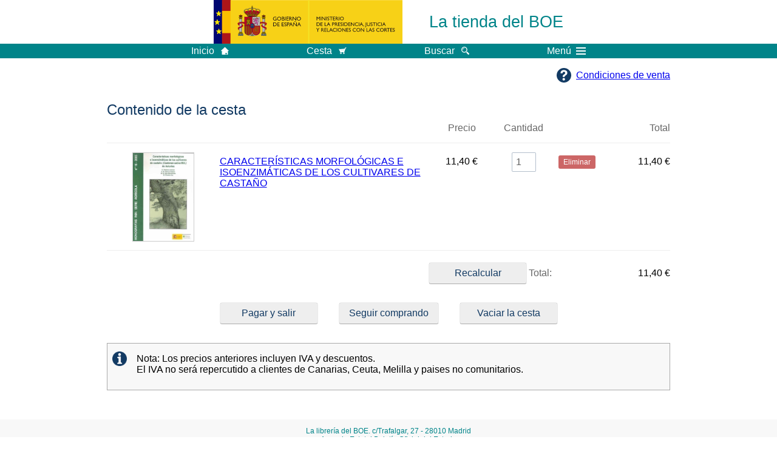

--- FILE ---
content_type: text/html; charset=UTF-8
request_url: https://tienda.boe.es/cesta.php?id=9788474985054
body_size: 8896
content:
<!DOCTYPE html>
<html lang="es">
  <head>
    <meta charset="utf-8" />
    <meta http-equiv="X-UA-Compatible" content="IE=edge" />
    <meta name="format-detection" content="telephone=no">
    <link rel="apple-touch-icon" href="/apple-touch-icon-72x72.png">

    <title>La tienda del BOE - Contenido de la cesta</title>
    <base target="_top" />
    <link type="text/css" href="/estilos/tiendaBOE.css" rel="stylesheet"/>
    <link rel="stylesheet" href="/estilos/form.css" type="text/css">
    <link rel="stylesheet" href="/estilos/cesta.css" type="text/css">
    <meta name="Description" content="Contenido de la cesta" />
    <!--[if lt IE 10]>
      <link rel="stylesheet" type="text/css" href="/estilos/tienda_ie9.css" />
    <![endif]-->
    <!--[if lt IE 9]>
      <link rel="stylesheet" type="text/css" href="/estilos/tienda_ie8.css" />
    <![endif]-->
    <meta name="viewport" content="width=device-width, initial-scale=1.0" />
  </head>
  <body>
    <div id="header">
      <a id="top"></a>
      <div id="logosInicio">
        <span id="logoPresidenciaMovil">
          <a href="https://www.mpr.gob.es/" title="Ir al Ministerio de la Presidencia">
            <img src="/imagenes/logoMPRmovil.png" srcset="/imagenes/logoMPRmovil.svg" alt="Ministerio de la Presidencia">
          </a>
        </span>
        <span id="logoPresidencia">
          <a href="https://www.mpr.gob.es/" title="Ir al Ministerio de la Presidencia">
            <img src="/imagenes/logoMPR.png" srcset="/imagenes/logoMPR.svg" alt="Ministerio de la Presidencia">
          </a>
        </span>
      </div>
      <h1 class="pc tablet titulo">
          <a accesskey="1" href="/" title="Ir a la p&aacute;gina de inicio">La tienda del BOE</a>
      </h1>
    </div>
    <div class="banda-menu">
      <div class="menu-wrapper">
        <div id="logo-movil-boe-container">
          <a href="/" title="Ir a la p&aacute;gina de inicio">La tienda<br/>del BOE</a>
        </div>
        <ul class="menu">
          <li class="menu-item resto">
            <a href="/" title="Volver a la p&aacute;gina principal de la TIENDA"><span class="botonInicio">Inicio</span></a>
          </li>
          <li class="menu-item resto">
            <a href="/cesta.php" title="Consultar mi cesta de la compra"><span class="botonCesta">Cesta</span></a>
          </li>
          <li class="menu-item resto">
            <a href="/search.php"><span class="botonBuscar">Buscar</span></a>
          </li>
          <li class="menu-item movil">
            <a href="/"><img alt="Volver a la p&aacute;gina principal de la TIENDA" src="/imagenes/home.png" srcset="/imagenes/home.svg"></a>
          </li>
          <li class="menu-item movil">
            <a href="/cesta.php"><img alt="Consultar mi cesta de la compra" src="/imagenes/cesta.png" srcset="/imagenes/cesta.svg"></a>
          </li>
          <li class="menu-item movil buscar">
            <a href="/search.php">
              <img alt="Buscar" src="/imagenes/logoBuscar.png" srcset="/imagenes/logoBuscar.svg">
            </a>
          </li>
          <li class="menu-item menu-menu">
            <input id="activar-menu" name="activar" type="checkbox">
            <label class="click-desplegar resto" for="activar-menu">Men&uacute;
              <span></span>
              <span></span>
              <span></span>
            </label>
            <input id="activar-menu-movil" name="activar" type="checkbox">
            <label class="click-desplegar movil" for="activar-menu-movil"><em>Men&uacute;</em>
              <span></span>
              <span></span>
              <span></span>
            </label>
            <div class="menu-container">
              <ul class="menu-item-list">
                <li class="menu-item first">
                  <p><a href="drill.php" title="Buscar libros">Libros</a></p>
                  <ul class="sub-menu">
                    <li><a href="drill.php?n1=1" title="Buscar libros en Ediciones BOE">Ediciones BOE</a></li>
                    <li><a href="drill.php?n1=2" title="Buscar libros en Coediciones BOE">Coediciones BOE</a></li>
                    <li><a href="drill.php?n1=3" title="Buscar libros en Publicaciones Ministerios">Publicaciones Ministerios</a></li>
                    <li><a href="drill.php?n1=4" title="Buscar libros en Anuarios y Revistas">Anuarios y Revistas</a></li>
                    <li><a href="drill.php?n1=6" title="Buscar libros en Comunidades Aut&#xF3;nomas">Comunidades Aut&#xF3;nomas</a></li>
                    <li><a href="drill.php?n1=7" title="Buscar libros en Otras Publicaciones Oficiales">Otras Publicaciones Oficiales</a></li>
                  </ul>
                </li>
                <li class="menu-item">
                  <p><a href="farmacopea.php">Productos de la <abbr title="Agencia Espa&ntilde;ola de Medicamentos y Productos Sanitarios">AEMPS</abbr></a></p>
                  <ul class="sub-menu">
                    <li><a href="farmacopea.php">Real Farmacopea Espa&ntilde;ola</a></li>
                  </ul>
                </li>
                <li class="menu-item">
                  <p><a href="/condiciones.php">Con&oacute;zcanos</a></p>
                  <ul class="sub-menu">
                    <li><a href="/condiciones.php">Condiciones de venta</a></li>
                    <li><a href="https://www.boe.es/comercializacion/" title="Conozca La Librer&iacute;a del BOE en las p&aacute;ginas del BOE.es (Abre nueva ventana)" target="_blank">Nuestra librer&iacute;a</a></li>
                    <li><a href="https://www.boe.es/biblioteca_juridica/index.php?tipo=E" title="Conozca nuestra EDITORIAL en las p&aacute;ginas del BOE.es (Abre nueva ventana)" target="_blank">El BOE edita</a></li>
                    <li><a href="https://www.boe.es/biblioteca_juridica/catalogo_editorial/" title="Conozca nuestro CAT&Aacute;LOGO EDITORIAL en las p&aacute;ginas del BOE.es (Abre nueva ventana)" target="_blank">Colecciones del BOE</a></li>
                  </ul>
                </li>
              </ul>
            </div> <!-- .menu-container -->
          </li><!--  -->
        </ul>
      </div> <!-- .menu-wrapper -->
    </div> <!-- .banda-menu -->
    <div id="contenedor">
      <div id="solapa">
        <span class="ayuda">
          <a href="/condiciones.php">Condiciones de venta</a>
        </span>
      </div>
      <div class="cesta">
        <div class="titulo"><h2>Contenido de la cesta</h2></div>
        <form action="cesta.php" method="post">
          <div class="cabecera">
            <label class="imagen">Imagen</label>
            <label class="descripcion">T&iacute;tulo</label>
            <label class="precio">Precio</label>
            <label class="cantidad">Cantidad</label>
            <label class="eliminar">Eliminar</label>
            <label class="total">Total</label>
          </div>
          <div class="libro">
            <div class="imagen"><img src="imagen.php?imagen=9788474985054.jpg" alt="Cubierta de CARACTERÍSTICAS MORFOLÓGICAS E ISOENZIMÁTICAS DE LOS CULTIVARES DE CASTAÑO"/></div>
            <div class="descripcion">
              <a href="detail.php?id=9788474985054">CARACTERÍSTICAS MORFOLÓGICAS E ISOENZIMÁTICAS DE LOS CULTIVARES DE CASTAÑO</a>
            </div>
            <div class="precio">11,40&nbsp;&euro;</div>
            <div class="cantidad">
              <input type="text" name="qty[9788474985054]" size="3" value="1" />
            </div>
            <div class="eliminar">
              <a class="borrar" href="cesta.php?cesta.php?qty[9788474985054]=1&qty0[9788474985054]=">Eliminar</a>
            </div>
            <div class="total">11,40&nbsp;&euro;</div>
          </div>
          <div class="lin-total">
            <label><input class="boton" type="submit" value="Recalcular" /> Total:</label>
            <div class="total">11,40&nbsp;&euro;</div>
          </div>
        </form>
        <div class="lin-botones">
          <a href="checkout.php" class="boton">Pagar y salir</a>
          <a href="index.php" class="boton">Seguir comprando</a>
          <a href="cesta.php?action=clear" class="boton">Vaciar la cesta</a>
        </div>
        <div class="caja gris info"><p>Nota: Los precios anteriores incluyen IVA y descuentos.<br /> El IVA no ser&aacute; repercutido a clientes de Canarias, Ceuta, Melilla y paises no comunitarios.</p></div>
      </div>
    </div> <!-- #contenedor -->
    <div id="pie">
      <div class="franja-pie">
        <p>La librer&iacute;a del BOE. c/Trafalgar, 27 - 28010 Madrid</p>
        <p>Agencia Estatal Bolet&iacute;n Oficial del Estado</p>
      </div>
    </div> <!-- #pie -->
    <script type="text/javascript" src="/js/desplegable.js"></script>
  </body>
</html>

--- FILE ---
content_type: text/css
request_url: https://tienda.boe.es/estilos/tiendaBOE.css
body_size: 18554
content:
body {font-family:verdana,arial,sans-serif; position:relative;}
p, a, body, img, h1, h2, h3, h4, h5, h6 {margin:0; padding:0; font-size:100%;}
ul, table, form, div, option, select, input {font-size:100%;}
ul li{list-style:outside none none; padding: 0;}
ol {margin:1em 0;}
ol li{list-style:inherit;}
img {border-width:0;}
h1 {font-size: 1.7em; padding:calc(30px - 0.75em) 0 0 1.5em; font-weight:normal;}
h2 {font-weight:normal; color:#123a63; font-size:1.5em; padding:0.3em 0; margin-top:1em;}
h3 {font-size: 1.3em; padding:0.2em 0; font-weight: normal; color: #123a64;margin-top:1em; text-align:center;}
h4 {font-size: 1.2em; padding:0.2em 0; font-weight: normal;margin-top:1em;}
h5 {font-size: 1.1em; padding:0.2em 0; margin-top:1em;}
h6 {font-size: 1em; padding:0.15em 0;margin-top:1em;}
table, tr, td {margin:0; padding:0;}
table {border-collapse: collapse; border-spacing: 0;}
thead {border:1px solid #bbb;}
th, thead td {background-color:#f8f8f8; color:#333; font-size:0.9em}
td, th {border:1px solid #A0B0C0; padding:0.2em 0.4em}
tfoot td, tfoot th {border:0; font-size:0.9em;}
caption {font-size:1.1em; text-align:center; font-weight:normal; padding:0.1em 0.4em 0.6em 0.4em}
abbr{ cursor: help; text-decoration: none !important; border-bottom: dashed 1px black;}
fieldset {padding: 0;margin: 0;}
a.destaca {text-decoration:none; font-weight:bold;}

/* accesibilidad */
*:focus-visible{
	outline:none;
}

a:focus-visible{
	background-color: #f4ad3e !important;
	border:0px;
}

/* Pestanas basadas en Radio-buttons */
.panel {display:none; order:99; width:100%;}
.tabs {
  display:flex;
  flex-wrap:wrap;
  max-width:960px;
  padding:1em 0 0 0;
}
.tabs * {box-sizing:border-box;}
.tabs .label {
  color:#666; font-size:85%; font-weight:600; line-height:30px; height:30px; margin:0 5px; float:left;
  padding:2px 10px 2px 10px; text-decoration:none; border-top:2px solid #fff;
}
.tabs > .label:hover {color:#00f; cursor:pointer;}
.tabs .input {position:absolute; opacity:0;}
.tabs .input:focus + .label {z-index: 1;}
.tabs .input:checked + .label, .navlist .label:active {
  background-color:#fff; border-top:2px solid #F29708; border-right:1px solid #ccc;
  border-left:1px solid #ccc; color:#000;
  box-shadow: 0px 2px white;
  z-index: 99;
}
.tabs .input:checked + .label + .panel {display:block; background:#fff none repeat scroll 0 0; border-top: solid 1px #ccc;}

.tabs label img {
  height: 1.5em;
  vertical-align: middle;
  margin: -4px 0.5em 0 0;
}
/* listas */
ul.bullet-boe li {
  background-image:url(/imagenes/ico_bullet.png),none;
  background: url(/imagenes/ico_bullet.svg) no-repeat 0% 50%, none;
  background-repeat:no-repeat;
  margin:0.5em 0;
  padding:0 0 0 1.5em;
  background-position:0px 0.15em;
  background-size:1em;
  text-align:left;
}
ul.bullet-boe li ul {
    padding-left:1em;
}
ul.bullet-boe li ul li {
    list-style: none;
    background-image: none;
}
ul.bullet-boe li ul li::before {
    content: "\2022";
    color: #123a63;
    display: inline-block;
    width: 1em;
    margin-left: -1em;
}
/* otros */
.centrador {text-align:center; padding:1em;}
.imgIzq {float:left; margin-right:2em;}
.imgDer {float:right; margin:0 0 0 2em;}
.destaca {color:#912600;}
.paginar, .paginar2 {
  text-align:center; font-size:90%; padding:0; margin:0.5em 0;
}
.paginar {margin-top:2em;} 
.paginar2 ul {padding:0;  line-height: 1.5em;}
.paginar2 ul li {display:inline-block; padding:0 .5em;}
.paginar2 ul li a {border-width:0;}
.paginar2 span.current {
  font-weight:bold; padding:.2em .5em; background-color:#123a63; color:#fff;
}
#listaResultados {margin-top:1em; text-align:center; }
#listaResultados .detalle {margin:1em 0; display:block;}
#listaResultados .elemento {width:12em; min-height:20em; margin:1em 0.5em; display:inline-block; vertical-align:top;}
#listaResultados .elemento h2 {font-size:1em; margin:0; color:#123a63; padding:0.5em; background-color:#f8f8f8;}
#listaResultados .imagen, #listaResultados .descripcion {display:inline-table; vertical-align:middle;}
#listaResultados .imagen {height:11em;}
#listaResultados .descripcion {font-size:0.9em;}
#listaResultados img {max-height:11em; max-width:10em; border:1px solid #ccc;}
#listaResultados h2 {border-bottom: 1px solid #b1b3b3; text-align:left; color:#008489;}
#listaResultados h3, #listaResultados h4, #listaResultados .pvp {font-size:0.8em; margin-top:0.5em;}
#listaResultados a {text-decoration: none; color: #123a63;}
#listaResultados a:hover, #listaResultados a:visited:hover {text-decoration:underline;}

/***** Estilos ocultos *****/
.fuera {left:-9999px; position:absolute; overflow:hidden;}

/***** Logo cabecera *****/
div#header {text-align: center;}
div#header #logosInicio {
  margin:0 auto; padding:0; text-align:left; vertical-align:middle; font-size:0; max-width:960px; display:inline-block;
}
div#header h1 {
  margin:0 auto; text-align:left; vertical-align:middle; display:inline-block;
}
div#header h1 a {
  color:#008489; text-decoration:none;
}
div#header #logosInicio span {display:inline-block; padding:0; margin:0;}
div#header #logosInicio span a {display:inline-block; font-size:1em;}
div#header #logosInicio span#logoAgencia {margin-left: 2%;}

/***** menu superior *****/
div.banda-menu{background-color:#008489; text-align: center; height: 1.5em;}
div.menu-wrapper {padding:0; text-align:center; width:960px; display: inline-block;}
div.menu-wrapper > ul.menu {display:inline;}
div.menu-wrapper>ul.menu {
  text-align:right; width:100%; margin:0; padding:0; display:flex; justify-content:center;
}
div.menu-wrapper > ul.menu > li.menu-item {
  padding:0.25em 0; margin:0 4em; height:1em; line-height:1em; position:relative;
}
div.menu-wrapper > ul.menu > li.menu-item:last-of-type {margin-right:0;}
div.menu-wrapper > ul.menu > li.menu-item:first-of-type {margin-left:0;}
div.menu-wrapper > ul.menu > li.menu-item:hover {cursor:hand; cursor:pointer;}
div.menu-wrapper > ul.menu > li.menu-item > a {color:#fff; padding:0; text-decoration:none;}
div.menu-wrapper > ul.menu > li.menu-item.menu-menu a,
div.menu-wrapper > ul.menu > li.menu-item.menu-idiomas a {text-decoration:none; display: block;}
div.menu-wrapper > ul.menu > li.menu-item:hover > a,
div.menu-wrapper > ul.menu > li.menu-item:hover label.click-desplegar.resto {text-decoration:underline;}
span.botonBuscar {
  padding-right:24px;
  background-image:url("/imagenes/logoBuscar.png");
  background:url(/imagenes/logoBuscar.svg) no-repeat 0% 50%, none;
  background-repeat:no-repeat;
  background-position:100% 50%;
  background-size:auto 13px;
}
span.botonInicio {
  padding-right:24px;
  background-image:url("/imagenes/home.png");
  background:url(/imagenes/home.svg) no-repeat 0% 50%, none;
  background-repeat:no-repeat;
  background-position:100% 50%;
  background-size:auto 13px;
}
span.botonCesta {
  padding-right:24px;
  background-image:url("/imagenes/cesta.png");
  background:url(/imagenes/cesta.svg) no-repeat 0% 50%, none;
  background-repeat:no-repeat;
  background-position:100% 50%;
  background-size:auto 13px;
}

/***** Menu ocultable *****/
input#activar-menu, input#activar-menu-movil {display:none;}
input#activar-menu ~ div.menu-container,
input#activar-menu-movil ~ div.menu-container {
  display:none; position:absolute; right:-0.5em; top:1.45em; z-index:1000; white-space:nowrap; 
  width:350px; background-color:white; color:#123A63; border:1px solid #123A63; 
}
input#activar-menu:checked ~ div.menu-container,
input#activar-menu-movil:checked ~ div.menu-container {display:block;}
input#activar-menu ~ label {position:relative; cursor:pointer;}
input#activar-menu ~ label span, input#activar-menu-movil ~ label span {
  position:absolute; opacity:1; width:16px; height:2px; top:0.5em; margin-top:-1px;
  right:0; display:block; background:white; transition:.5s;
}
input#activar-menu-movil + label em{display: none;}
input#activar-menu ~ label span:first-of-type, input#activar-menu-movil ~ label span:first-of-type {top:0.2em;}
input#activar-menu ~ label span:last-of-type, input#activar-menu-movil ~ label span:last-of-type {top:0.8em;}
input#activar-menu:checked ~ label span, input#activar-menu-movil:checked ~ label span {opacity:0; top:50%;}
input#activar-menu:checked ~ label span:first-of-type, 
input#activar-menu-movil:checked ~ label span:first-of-type {opacity:1; transform:rotate(45deg); height:3px;}
input#activar-menu:checked ~ label span:last-of-type,
input#activar-menu-movil:checked ~ label span:last-of-type {opacity:1; transform:rotate(-45deg); height:3px;}
div.menu-wrapper label.click-desplegar.resto {
  display:inline-block; color:#fff; padding:0em 24px 0em 0em; text-decoration:none;
}
div.menu-wrapper label.click-desplegar.resto:hover {text-decoration:underline;}
div.menu-container > ul.menu-item-list {margin:0; padding:0;}
div.menu-container > ul.menu-item-list > li.menu-item {
  margin:0; text-align:left; padding:0.55em; font-size:1.1em; border-bottom:1px solid #AABCE2;
}
div.menu-container > ul.menu-item-list > li.menu-item.first {border-top:1px solid white;}
div.menu-container > ul.menu-item-list > li.menu-item.last {
  margin:0; padding:0; text-align:left; padding:0.55em; border-bottom:none;
}
div.menu-container > ul.menu-item-list > li.menu-item:hover > p {text-decoration:underline;}
div.menu-container > ul.menu-item-list > li.menu-item > ul.sub-menu > li {font-size:0.9em; margin:0.4em;}
div.menu-container > ul.menu-item-list > li.menu-item > ul.sub-menu > li:hover {text-decoration:underline;}
.menu-container a {color: #123A63;}
/***** pie *****/
div.franja-pie {
  width:100%; background-color:#f8f8f8; color:#008489; text-align:center; padding:1em 0; font-size:0.75em;
}
#pie {margin-top:2em;}

/*---- solapa ----*/
div#solapa {font-size:1em; text-align:right; margin-top:1em;}

/*---- contenedor ----*/
#contenedor {
  display:block; min-height:30vh; margin:0 auto;  max-width:960px; padding:0 1em;
}
div #contenido {margin:1em 0 3em 0;}

/*--------mensajes de aviso----------------*/
.caja { margin:1em 0; padding: 1em 2em; text-align:left; color:#000; border:1px solid #aaa; max-width: 1050px;}
.redondeada {border-radius: 5px; -moz-border-radius: 5px; -webkit-border-radius: 5px; }
.gris { background-color:#f8f8f8; }
.caja img {vertical-align:middle;}
.info {
  background-image:url(../imagenes/msg_info.png), none;  background-repeat:no-repeat;
  background-position: .5em .8em; background-size:1.5em 1.5em; padding-left:3em; 
}
.info p {padding-bottom:0.5em;}
.error {
  background-image:url(../imagenes/msg_error.png); background-repeat:no-repeat;
  background-position:.5em .8em; background-size:1.5em 1.5em; padding-left:3em;
}
.ayuda {
  background-image:url(../imagenes/msg_ayuda.png),none;
  background-repeat:no-repeat;
  background-position:.5em .8em;
  padding-left:3em;
  background:url(../imagenes/msg_ayuda.svg) no-repeat 0% 50%, none;
  background-size:1.5em 1.5em;
}
#solapa .ayuda {padding:0.5em 0 0.5em 2em; line-height:1.5em;}

div.indice-estatico {
  margin:1em 0em; padding:1.5em 1em; background-color:#EFF3F6; border:1px solid #C2D1DC;
}
div.contenido-estatico > ul {padding: 0;}
div.contenido-estatico h3 {text-align:left; margin: 0.5em 0;}
.tabs div.contenido-estatico h3 {margin-top:2em;}
div.contenido-estatico > ul > li:not(.bullet) {
  border-top: 1px solid #c0c9d2; margin-top: 2em; padding-top:0.5em;
}
div.contenido-estatico p {padding: 0.5em 1em 0.5em 1em;}
/* link subir */
.linkSubir {text-align:right; margin-bottom:1em;}
.linkSubir a, .linkSubir a:visited, .linkSubir a:visited:hover {
  color:#7F8BFF; text-decoration:none; font-weight:normal; background-repeat:no-repeat;
  background-image:url(../imagenes/puntoSubir.gif); padding:0 0 0 1.5em; margin-right:1em;
}
.linkSubir a:hover, .linkSubir a:visited:hover {
  color:red; background-repeat:no-repeat; text-decoration:underline;
}
.botonPDFs ul {padding:0; text-align:center;}
.botonPDFs a { 
  background-image: url(../imagenes/puntoPDF.png);
  background: url(../imagenes/puntoPDF.svg) no-repeat 0% 50%, none;
  background-size: 32px auto;
  line-height: 1.6em;
  padding: 10px 0 10px 40px;
  text-decoration:none;
  color:#123a63;
}
.botonPDFs a:hover, .botonPDFs a:visited:hover {text-decoration:underline;}
.libro .datosLibro {padding:2em 1em; display:block; clear:both;}
.libro .datosLibro p {margin:1em;}
.libro .datosLibro .bloqueBotones {text-align:center;}
.libro .datosLibro .bloqueBotones a {text-decoration:none; display:inline-block;}

.cub.imgIzq {position: relative; height:22em;}
.cub.imgIzq img {
  max-height:22em; max-width:20em;
  border:0; box-sizing:border-box; border-radius:0 5px 5px 0;
  -moz-border-radius:0 5px 5px 0; -webkit-border-radius:0 5px 5px 0;
  box-shadow:0 1px 3px rgba(0,0,0,0.12), 0 1px 2px rgba(0,0,0,0.24);
}
/*-- visualiza solo en movil tablet pc -------- */
span.movil  {display:none   !important;}
span.tablet {display:none   !important;}
span.pc     {display:none   !important;}
ul.movil  {display:none   !important;}
ul.tablet {display:none   !important;}
ul.pc     {display:none   !important;}

h1.movil  {display:none   !important;}
h1.tablet {display:none   !important;}
h1.pc     {display:none   !important;}

/***** Movil!!! Para pantallas width width < 670px *****/
@media (max-width:669px) {
  span.movil {display:inline !important;}
  ul.movil  {display:block   !important;}
  h1.movil  {display:block   !important;}
  
  body { /*Esto es para que corte linea por donde pueda si es mas larga que el ancho del movil */
    overflow-wrap:break-word; word-wrap:break-word; -ms-word-break:break-word; word-break:break-word;
    -ms-hyphens:auto; -moz-hyphens:auto; -webkit-hyphens:auto; hyphens:auto;
  }
  abbr{ text-decoration: none !important; border-bottom: hidden;}
  .imgIzq {float:none;}
  
  div.triangulo {display:block; padding-top:3px; margin-left:0;}
  div.banda-menu {height:3.25em;}
  div.menu-wrapper {display:flex; width:100%; align-items:center; height:3.25em;}
  div.menu-wrapper > div#logo-movil-boe-container {padding-top:0.25em; margin: 0 1em; width:10em; text-align:left;}
  div.menu-wrapper > div#logo-movil-boe-container a {color:white; text-decoration:none;}
  div.menu-wrapper > ul.menu {justify-content:flex-end; align-items:stretch; padding:0;}
  div.menu-wrapper > ul.menu > li.menu-item {padding:0 0.5em; margin:0;}
  div.menu-wrapper > ul.menu > li.menu-item.menu-idiomas {padding:0 0.5em 0.9em 0.5em;}
  div.menu-wrapper > ul.menu > li.menu-item:hover {opacity:1;}
  div.menu-wrapper > ul.menu > li.menu-item:last-of-type{margin:0 0.5em 0 0;}
  div.tabla div {display: block !important;}
  div.tabla > div.body > div.header {display:none !important;}
  p.linkIzq {font-size: 0.75em;}
  div#header div#logosInicio {display:none;}
  div#header #logosInicio span#logoPresidencia {display:none;}
  div#header #logosInicio span#logoAgencia {width:100%;}
  div#header #logosInicio span#logoAgencia img {width:100%;}
  li.menu-item:hover {opacity:1;}
  li.menu-item.resto {display:none !important;}
  li.menu-item.movil {display:inline; opacity:0.85;}
  li.menu-item.movil a {display:block; padding:0 !important; margin:0;}
  li.menu-item.movil img, label.click-desplegar img {height:28px;}
  label.click-desplegar.resto {display:none !important;}
  label.click-desplegar.movil {display:inline-block; vertical-align:top; cursor:pointer; opacity:0.85;}
  label.click-desplegar.movil:hover {opacity:1;}
  input#activar-menu-movil ~ label {width:28px; height:28px;}
  input#activar-menu-movil ~ label span {width:28px; height:4px; top:12px;}
  input#activar-menu-movil ~ label span:first-of-type {height:4px; top:4px;}
  input#activar-menu-movil ~ label span:last-of-type {height:4px; top:20px;}
  input#activar-menu-movil:checked ~ label span {top:50%;}
  input#activar-menu-movil:checked ~ label span:first-of-type {height:4px;}
  input#activar-menu-movil:checked ~ label span:last-of-type {height:4px;}
  input#activar-menu-movil ~ div.menu-container {
    width:100vw; border-top:none; border-left:none; border-right:none;
    white-space:normal; top:2.5em; right:-0.5em;
  }
  div#contenedor {padding: 0 0.5em;}
  .caja {padding: 0.5em; border-left:none; border-right:none;}
  .caja.redondeada {border:1px solid #aaa;}
  .info, .error, .ayuda {margin:10px; padding-left:3em; border:1px solid #aaa;}
  #solapa .ayuda {margin:0; border:0;}
  .caja ul.bullet-boe {padding-left:0;}
  .bullet-boe {padding-left:1em;}
  ul {padding-left:1em;}
  #listaResultados .elemento {width:45vw;}
  #listaResultados .descripcion, #listaResultados h3,
  #listaResultados h4, #listaResultados .pvp {font-size:1em;}
}
/***** Movil PEQUENO!!! Para pantallas width width < 550px *****/
@media (max-width:550px) {
  #listaResultados .elemento {width:90vw;}
  #listaResultados .elemento img {max-width:inherit;}
}
/***** Tablet!!! Para pantallas width 670px < width < 1050px *****/
@media (min-width:670px) and (max-width:1050px) {
  span.tablet {display:inline !important;}
  ul.tablet  {display:block !important;}
  h1.tablet {display:block !important;}
  
  h1.titulo{display: inline !important}
  
  div#header {text-align:left;}
  abbr { text-decoration: none !important; border-bottom: hidden;}
  div#header #logosInicio {margin:0;}
  
  div.menu-wrapper {width:auto; display:block;}
  div.menu-wrapper > ul.menu > li.menu-item:last-of-type {margin-right:1em;}
  div.menu-wrapper > ul.menu > li.menu-item:first-of-type {margin-left:1em;}
  div.menu-wrapper > ul.menu > li.menu-item {
  margin: 0 3em;
  }
  span#logoPresidencia {display:none !important;}
  li.menu-item.movil {display:none !important;}
  label.click-desplegar.movil {display:none !important;}
  div#logo-movil-boe-container {display:none !important;}
  .caja {padding:1em;}
  .info, .error, .ayuda {padding-left:3em;}

}
/***** PC!!! Para pantallas width > 1050px *****/
@media (min-width:1051px) {
  span.pc {display:inline !important;}
  ul.pc {display:block !important;}
  h1.pc {display:block !important;}
  
  h1.titulo{display: inline !important}
  li.menu-item.movil,
  label.click-desplegar.movil {display:none !important;}
  span#logoPresidenciaMovil {display:none !important;}
  div#logo-movil-boe-container {display:none !important;}
}



--- FILE ---
content_type: text/css
request_url: https://tienda.boe.es/estilos/cesta.css
body_size: 3326
content:
.cesta .imagen {float:left; width: 20%;}
.cesta .descripcion {float:left; width: 37%;}
.cesta .precio {float:left; width: 12%; text-align:center;}
.cesta .cantidad {float:left; width: 10%; text-align:center;}
.cesta .eliminar {float:left; width: 9%;}
.cesta .total {float:left; width: 12%; text-align:right;}
.cesta label {color:#666;}
.cesta:before, .cabecera:before, .cesta .libro:before, .lin-total:before,
.lin-botones:before, .cesta:after, .cabecera:after, .cesta .libro:after,
.lin-total:after, .lin-botones:after {content:''; display:block;} 
.cesta:after, .cabecera:after, .cesta .libro:after, .lin-total:after, .lin-botones:after{
  clear:both;
}
.cesta, .cabecera, .cesta .libro, .lin-total, .lin-botones {zoom:1;}
.cabecera label {padding-bottom:15px; margin-bottom:15px; border-bottom:1px solid #eee;}
.cabecera label.imagen, .cabecera label.descripcion, .cabecera label.eliminar {
  text-indent:-9999px;
}
.cesta .libro {margin-bottom:20px; padding-bottom:10px; border-bottom:1px solid #eee; text-align: center; min-height:3em;}
.cesta .libro img {width: 100px; border:1px solid #ccc;}
.cesta .libro .descripcion {text-align:left; margin-top:6px;}
.cesta .libro .cantidad input {width: 40px; min-width:inherit;}
.cesta .libro .precio, .cesta .libro .eliminar, .cesta .libro .total {margin-top:6px;}
/*
.cesta .libro .borrar {
  border:0; padding:4px 8px; background-color:#c66; color:#fff;
  font-size:12px; border-radius:3px;
}
.cesta .libro .borrar:hover {background-color: #a44;}
*/
.lin-total {clear: both; width: 100%; margin-bottom: 10px;}
.lin-total label {float: left; clear: both; width: 79%; text-align: right;}
.lin-total .total {float: right; width: 21%; text-align:right; margin-top:0.5em;}
.totales .lin-total .total {margin-top:0;}
.lin-botones {text-align:center; clear:both; margin:1em;}

.lin-botones form {display:inline-block; margin:1em;}

.lin-botones a.boton {display:inline-block; margin:1em;}

.cesta .libro a.borrar:hover {background-color: #a44;}
.cesta .libro a.borrar {
  border:0; padding:4px 8px; background-color:#c66; color:#fff;
  font-size:12px; border-radius:3px;
  text-decoration: none;
}


/*tablet- movil */
@media screen and (max-width: 650px) {
  /* carrito */
  .cesta {margin:0;}
  .cesta .titulo { display:block; border-bottom: 1px solid #eee; margin-bottom:20px;}
  .cesta .libro {font-size:90%}
  .cabecera {display: none;}
  .cesta .imagen {float: right; width: auto;}
  .cesta .imagen img {margin: 0 0 10px 10px;}
  .cesta .descripcion {float: none; margin-bottom: 10px; width: auto;}
  .cesta .precio {clear:both; width:75px;}
  .cesta .total {width:90px;}
  .cesta .cantidad {width:95px;}
  .cesta .cantidad input {margin-left: 10px;}
  .cesta .cantidad:before {content: 'x';}
  .cesta .eliminar {width: auto;}
  .cesta .linea-total {float: right; width: 70px;}
  .lin-total label {width: 50%;}
}

/* miniMovil*/
@media screen and (max-width: 350px) {
  /* carrito */
  .cesta .eliminar {float:right;}
  .cesta .imagen {display:none;}
  .cesta .precio {float:left; clear:left; width:auto;}
  .cesta .total { width:auto; font-weight:bold;}
  .lin-total label {width:60%;}
  .lin-total .total {width:40%;}
  .cesta .libro {vertical-align:middle;}
  .lin-botones form {margin:1em;}
}
